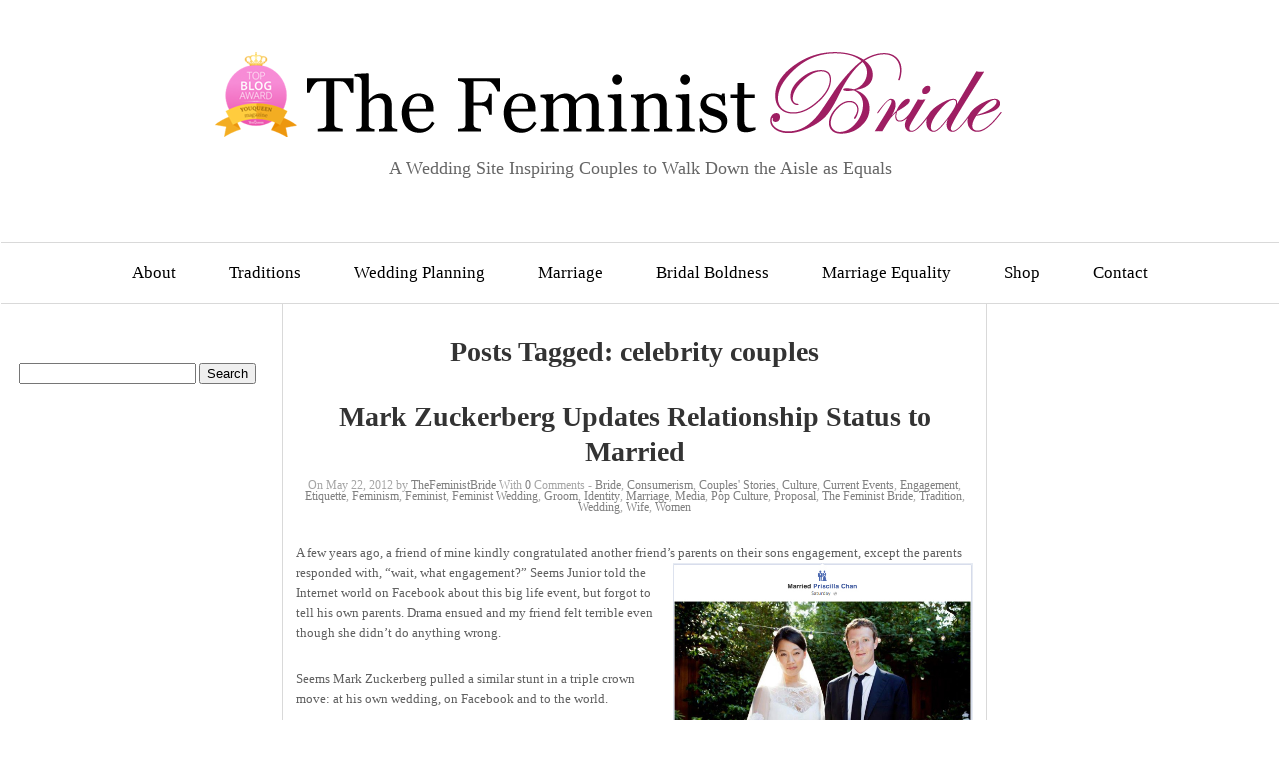

--- FILE ---
content_type: text/html; charset=UTF-8
request_url: http://thefeministbride.com/tag/celebrity-couples/
body_size: 12486
content:
<!DOCTYPE html>
<html lang="en-US">
<head>
	<meta http-equiv="Content-Type" content="text/html; charset=UTF-8" />

	<link rel="profile" href="http://gmpg.org/xfn/11" />
	<link rel="pingback" href="http://thefeministbride.com/xmlrpc.php" />

	<title>celebrity couples &#8211; TheFeministBride</title>
<link rel='dns-prefetch' href='//fonts.googleapis.com' />
<link rel='dns-prefetch' href='//s.w.org' />
<link rel="alternate" type="application/rss+xml" title="TheFeministBride &raquo; Feed" href="http://thefeministbride.com/feed/" />
<link rel="alternate" type="application/rss+xml" title="TheFeministBride &raquo; Comments Feed" href="http://thefeministbride.com/comments/feed/" />
<link rel="alternate" type="application/rss+xml" title="TheFeministBride &raquo; celebrity couples Tag Feed" href="http://thefeministbride.com/tag/celebrity-couples/feed/" />
<!-- This site uses the Google Analytics by MonsterInsights plugin v7.10.4 - Using Analytics tracking - https://www.monsterinsights.com/ -->
<script type="text/javascript" data-cfasync="false">
	var mi_version         = '7.10.4';
	var mi_track_user      = true;
	var mi_no_track_reason = '';
	
	var disableStr = 'ga-disable-UA-17402661-1';

	/* Function to detect opted out users */
	function __gaTrackerIsOptedOut() {
		return document.cookie.indexOf(disableStr + '=true') > -1;
	}

	/* Disable tracking if the opt-out cookie exists. */
	if ( __gaTrackerIsOptedOut() ) {
		window[disableStr] = true;
	}

	/* Opt-out function */
	function __gaTrackerOptout() {
	  document.cookie = disableStr + '=true; expires=Thu, 31 Dec 2099 23:59:59 UTC; path=/';
	  window[disableStr] = true;
	}
	
	if ( mi_track_user ) {
		(function(i,s,o,g,r,a,m){i['GoogleAnalyticsObject']=r;i[r]=i[r]||function(){
			(i[r].q=i[r].q||[]).push(arguments)},i[r].l=1*new Date();a=s.createElement(o),
			m=s.getElementsByTagName(o)[0];a.async=1;a.src=g;m.parentNode.insertBefore(a,m)
		})(window,document,'script','//www.google-analytics.com/analytics.js','__gaTracker');

		__gaTracker('create', 'UA-17402661-1', 'auto');
		__gaTracker('set', 'forceSSL', true);
		__gaTracker('require', 'displayfeatures');
		__gaTracker('send','pageview');
	} else {
		console.log( "" );
		(function() {
			/* https://developers.google.com/analytics/devguides/collection/analyticsjs/ */
			var noopfn = function() {
				return null;
			};
			var noopnullfn = function() {
				return null;
			};
			var Tracker = function() {
				return null;
			};
			var p = Tracker.prototype;
			p.get = noopfn;
			p.set = noopfn;
			p.send = noopfn;
			var __gaTracker = function() {
				var len = arguments.length;
				if ( len === 0 ) {
					return;
				}
				var f = arguments[len-1];
				if ( typeof f !== 'object' || f === null || typeof f.hitCallback !== 'function' ) {
					console.log( 'Not running function __gaTracker(' + arguments[0] + " ....) because you are not being tracked. " + mi_no_track_reason );
					return;
				}
				try {
					f.hitCallback();
				} catch (ex) {

				}
			};
			__gaTracker.create = function() {
				return new Tracker();
			};
			__gaTracker.getByName = noopnullfn;
			__gaTracker.getAll = function() {
				return [];
			};
			__gaTracker.remove = noopfn;
			window['__gaTracker'] = __gaTracker;
					})();
		}
</script>
<!-- / Google Analytics by MonsterInsights -->
		<script type="text/javascript">
			window._wpemojiSettings = {"baseUrl":"https:\/\/s.w.org\/images\/core\/emoji\/12.0.0-1\/72x72\/","ext":".png","svgUrl":"https:\/\/s.w.org\/images\/core\/emoji\/12.0.0-1\/svg\/","svgExt":".svg","source":{"concatemoji":"http:\/\/thefeministbride.com\/wp-includes\/js\/wp-emoji-release.min.js?ver=5.4.18"}};
			/*! This file is auto-generated */
			!function(e,a,t){var n,r,o,i=a.createElement("canvas"),p=i.getContext&&i.getContext("2d");function s(e,t){var a=String.fromCharCode;p.clearRect(0,0,i.width,i.height),p.fillText(a.apply(this,e),0,0);e=i.toDataURL();return p.clearRect(0,0,i.width,i.height),p.fillText(a.apply(this,t),0,0),e===i.toDataURL()}function c(e){var t=a.createElement("script");t.src=e,t.defer=t.type="text/javascript",a.getElementsByTagName("head")[0].appendChild(t)}for(o=Array("flag","emoji"),t.supports={everything:!0,everythingExceptFlag:!0},r=0;r<o.length;r++)t.supports[o[r]]=function(e){if(!p||!p.fillText)return!1;switch(p.textBaseline="top",p.font="600 32px Arial",e){case"flag":return s([127987,65039,8205,9895,65039],[127987,65039,8203,9895,65039])?!1:!s([55356,56826,55356,56819],[55356,56826,8203,55356,56819])&&!s([55356,57332,56128,56423,56128,56418,56128,56421,56128,56430,56128,56423,56128,56447],[55356,57332,8203,56128,56423,8203,56128,56418,8203,56128,56421,8203,56128,56430,8203,56128,56423,8203,56128,56447]);case"emoji":return!s([55357,56424,55356,57342,8205,55358,56605,8205,55357,56424,55356,57340],[55357,56424,55356,57342,8203,55358,56605,8203,55357,56424,55356,57340])}return!1}(o[r]),t.supports.everything=t.supports.everything&&t.supports[o[r]],"flag"!==o[r]&&(t.supports.everythingExceptFlag=t.supports.everythingExceptFlag&&t.supports[o[r]]);t.supports.everythingExceptFlag=t.supports.everythingExceptFlag&&!t.supports.flag,t.DOMReady=!1,t.readyCallback=function(){t.DOMReady=!0},t.supports.everything||(n=function(){t.readyCallback()},a.addEventListener?(a.addEventListener("DOMContentLoaded",n,!1),e.addEventListener("load",n,!1)):(e.attachEvent("onload",n),a.attachEvent("onreadystatechange",function(){"complete"===a.readyState&&t.readyCallback()})),(n=t.source||{}).concatemoji?c(n.concatemoji):n.wpemoji&&n.twemoji&&(c(n.twemoji),c(n.wpemoji)))}(window,document,window._wpemojiSettings);
		</script>
		<style type="text/css">
img.wp-smiley,
img.emoji {
	display: inline !important;
	border: none !important;
	box-shadow: none !important;
	height: 1em !important;
	width: 1em !important;
	margin: 0 .07em !important;
	vertical-align: -0.1em !important;
	background: none !important;
	padding: 0 !important;
}
</style>
	<link rel='stylesheet' id='wp-block-library-css'  href='http://thefeministbride.com/wp-includes/css/dist/block-library/style.min.css?ver=5.4.18' type='text/css' media='all' />
<link rel='stylesheet' id='bwg_frontend-css'  href='http://thefeministbride.com/wp-content/plugins/photo-gallery/css/bwg_frontend.css?ver=1.1.19' type='text/css' media='all' />
<link rel='stylesheet' id='bwg_font-awesome-css'  href='http://thefeministbride.com/wp-content/plugins/photo-gallery/css/font-awesome-4.0.1/font-awesome.css?ver=4.0.1' type='text/css' media='all' />
<link rel='stylesheet' id='bwg_mCustomScrollbar-css'  href='http://thefeministbride.com/wp-content/plugins/photo-gallery/css/jquery.mCustomScrollbar.css?ver=1.1.19' type='text/css' media='all' />
<link rel='stylesheet' id='masonry-css'  href='http://thefeministbride.com/wp-content/themes/origami-child/css/masonry.css?ver=5.4.18' type='text/css' media='all' />
<link rel='stylesheet' id='origami-premium-css'  href='http://thefeministbride.com/wp-content/themes/origami/premium/themes/origami/premium.css?ver=2.7.2' type='text/css' media='all' />
<link rel='stylesheet' id='origami-css'  href='http://thefeministbride.com/wp-content/themes/origami-child/style.css?ver=2.7.2' type='text/css' media='all' />
<link rel='stylesheet' id='flexslider-css'  href='http://thefeministbride.com/wp-content/themes/origami/css/flexslider.css?ver=2.0' type='text/css' media='all' />
<link rel='stylesheet' id='google-webfonts-css'  href='//fonts.googleapis.com/css?family=Terminal+Dosis%3A400&#038;ver=5.4.18' type='text/css' media='all' />
<link rel='stylesheet' id='siteorigin-mobilenav-css'  href='http://thefeministbride.com/wp-content/themes/origami/inc/mobilenav/css/mobilenav.css?ver=2.7.2' type='text/css' media='all' />
<link rel='stylesheet' id='wp-cpl-base-css-css'  href='http://thefeministbride.com/wp-content/plugins/wp-category-posts-list/static/css/wp-cat-list-theme.css?ver=2.0.3' type='text/css' media='all' />
<link rel='stylesheet' id='wp_cpl_css_0-css'  href='http://thefeministbride.com/wp-content/plugins/wp-category-posts-list/static/css/wp-cat-list-light.css?ver=2.0.3' type='text/css' media='all' />
<link rel='stylesheet' id='wp_cpl_css_1-css'  href='http://thefeministbride.com/wp-content/plugins/wp-category-posts-list/static/css/wp-cat-list-dark.css?ver=2.0.3' type='text/css' media='all' />
<link rel='stylesheet' id='wp_cpl_css_2-css'  href='http://thefeministbride.com/wp-content/plugins/wp-category-posts-list/static/css/wp-cat-list-giant-gold-fish.css?ver=2.0.3' type='text/css' media='all' />
<link rel='stylesheet' id='wp_cpl_css_3-css'  href='http://thefeministbride.com/wp-content/plugins/wp-category-posts-list/static/css/wp-cat-list-adrift-in-dreams.css?ver=2.0.3' type='text/css' media='all' />
<script type='text/javascript'>
/* <![CDATA[ */
var monsterinsights_frontend = {"js_events_tracking":"true","download_extensions":"doc,pdf,ppt,zip,xls,docx,pptx,xlsx","inbound_paths":"[{\"path\":\"\\\/go\\\/\",\"label\":\"affiliate\"},{\"path\":\"\\\/recommend\\\/\",\"label\":\"affiliate\"}]","home_url":"http:\/\/thefeministbride.com","hash_tracking":"false"};
/* ]]> */
</script>
<script type='text/javascript' src='http://thefeministbride.com/wp-content/plugins/google-analytics-for-wordpress/assets/js/frontend.min.js?ver=7.10.4'></script>
<script type='text/javascript' src='http://thefeministbride.com/wp-includes/js/jquery/jquery.js?ver=1.12.4-wp'></script>
<script type='text/javascript' src='http://thefeministbride.com/wp-includes/js/jquery/jquery-migrate.min.js?ver=1.4.1'></script>
<script type='text/javascript' src='http://thefeministbride.com/wp-content/plugins/photo-gallery/js/bwg_frontend.js?ver=1.1.19'></script>
<script type='text/javascript' src='http://thefeministbride.com/wp-content/plugins/photo-gallery/js/jquery.mobile.js?ver=1.1.19'></script>
<script type='text/javascript' src='http://thefeministbride.com/wp-content/plugins/photo-gallery/js/jquery.mCustomScrollbar.concat.min.js?ver=1.1.19'></script>
<script type='text/javascript' src='http://thefeministbride.com/wp-content/plugins/photo-gallery/js/jquery.fullscreen-0.4.1.js?ver=0.4.1'></script>
<script type='text/javascript'>
/* <![CDATA[ */
var bwg_objectL10n = {"bwg_field_required":"field is required.","bwg_mail_validation":"This is not a valid email address.","bwg_search_result":"There are no images matching your search."};
/* ]]> */
</script>
<script type='text/javascript' src='http://thefeministbride.com/wp-content/plugins/photo-gallery/js/bwg_gallery_box.js?ver=1.1.19'></script>
<script type='text/javascript' src='http://thefeministbride.com/wp-content/plugins/photo-gallery/js/jquery.raty.js?ver=2.5.2'></script>
<script type='text/javascript' src='http://thefeministbride.com/wp-content/plugins/photo-gallery/js/3DEngine/3DEngine.js?ver=1.0.0'></script>
<script type='text/javascript' src='http://thefeministbride.com/wp-content/plugins/photo-gallery/js/3DEngine/Sphere.js?ver=1.0.0'></script>
<script type='text/javascript' src='http://thefeministbride.com/wp-content/themes/origami/js/jquery.fitvids.min.js?ver=1.0'></script>
<script type='text/javascript' src='http://thefeministbride.com/wp-content/themes/origami/js/origami.min.js?ver=2.7.2'></script>
<script type='text/javascript' src='http://thefeministbride.com/wp-content/themes/origami/js/jquery.flexslider.min.js?ver=2.1'></script>
<script type='text/javascript'>
/* <![CDATA[ */
var mobileNav = {"search":{"url":"http:\/\/thefeministbride.com","placeholder":"Search"},"text":{"navigate":"Menu","back":"Back","close":"Close"},"nextIconUrl":"http:\/\/thefeministbride.com\/wp-content\/themes\/origami\/inc\/mobilenav\/images\/next.png"};
/* ]]> */
</script>
<script type='text/javascript' src='http://thefeministbride.com/wp-content/themes/origami/inc/mobilenav/js/mobilenav.min.js?ver=2.7.2'></script>
<link rel='https://api.w.org/' href='http://thefeministbride.com/wp-json/' />
<link rel="EditURI" type="application/rsd+xml" title="RSD" href="http://thefeministbride.com/xmlrpc.php?rsd" />
<link rel="wlwmanifest" type="application/wlwmanifest+xml" href="http://thefeministbride.com/wp-includes/wlwmanifest.xml" /> 
<meta name="generator" content="WordPress 5.4.18" />
<script type='text/javascript' src='http://thefeministbride.com/wp-content/plugins/anti-captcha/anti-captcha-0.3.js.php?ver=75ebb02f92fc30a8040bbd625af999f1'></script>
<meta name="viewport" content="width=device-width, initial-scale=1" /><meta http-equiv="X-UA-Compatible" content="IE=edge" />	<style type="text/css">
		.so-mobilenav-mobile + * { display: none; }
		@media screen and (max-width: 480px) { .so-mobilenav-mobile + * { display: block; } .so-mobilenav-standard + * { display: none; } }
	</style>
	<style type="text/css" id="custom-background-css">
body.custom-background { background-color: #ffffff; }
</style>
	
<!-- Jetpack Open Graph Tags -->
<meta property="og:type" content="website" />
<meta property="og:title" content="celebrity couples &#8211; TheFeministBride" />
<meta property="og:url" content="http://thefeministbride.com/tag/celebrity-couples/" />
<meta property="og:site_name" content="TheFeministBride" />
<meta property="og:image" content="https://s0.wp.com/i/blank.jpg" />
<meta property="og:locale" content="en_US" />

<!-- End Jetpack Open Graph Tags -->
	<style type="text/css" media="screen">
		#footer-widgets .widget { width: 100%; }
		@media screen and (max-width: 640px) {
			#footer-widgets .widget { width: auto; float: none; }
		}
	</style>
		<!--[if lt IE 9]>
	<script src="http://thefeministbride.com/wp-content/themes/origami/js/html5shiv.js" type="text/javascript"></script>
	<![endif]-->
	<!--[if (gte IE 6)&(lte IE 8)]>
	<script type="text/javascript" src="http://thefeministbride.com/wp-content/themes/origami/js/selectivizr.js"></script>
	<![endif]-->
	<style type="text/css" id="customizer-css">#page-container { background-color: #ffffff; border-color: #ffffff } </style>		<style type="text/css" id="wp-custom-css">
			/*
Welcome to Custom CSS!

CSS (Cascading Style Sheets) is a kind of code that tells the browser how
to render a web page. You may delete these comments and get started with
your customizations.

By default, your stylesheet will be loaded after the theme stylesheets,
which means that your rules can take precedence and override the theme CSS
rules. Just write here what you want to change, you don't need to copy all
your theme's stylesheet content.
*/
#menu ul li a {
	font-size: 175%;
	font-size: 1.75vm;
	color: #000;
	font-family: Georgia;
	text-decoration: none;
}

#logo h3 {
	color: #666;
	display: inline-block;
	font-size: 13px;
	font-family: Georgia;
}

.center-content {
	border-left: 1px solid;
	border-right: 1px solid;
	border-color: #d9d9d9;
}

#menu ul li a {
	font-size: 130%;
}

.post .featured-image {
	position: relative;
	display: none;
}

body {
	font-family: Georgia;
	font-size: 13px;
	font-weight: 400;
}		</style>
		</head>

<body class="archive tag tag-celebrity-couples tag-966 custom-background mobilenav">


<div class="container">

	
	<div id="page-container">

		
		<div id="logo" class="logo-centered">
	<a href="http://thefeministbride.com/" title="A Wedding Site Inspiring Couples to Walk Down the Aisle as Equals " class="logo-link">
		<img src="http://thefeministbride.com/wp-content/uploads/2016/04/header.png" height="86" width="864" alt="TheFeministBride" />				<br/>
		<h3 class="logo">A Wedding Site Inspiring Couples to Walk Down the Aisle as Equals </h3>
	</a>
	</div>


		
		<nav id="menu" class="primary">
	<div id="so-mobilenav-standard-1" data-id="1" class="so-mobilenav-standard"></div><div class="menu-top-container"><ul id="main-menu" class="menu"><li id="menu-item-1458" class="menu-item menu-item-type-post_type menu-item-object-page menu-item-has-children menu-item-1458"><a href="http://thefeministbride.com/about-the-feminist-bride/">About</a>
<ul class="sub-menu">
	<li id="menu-item-2823" class="menu-item menu-item-type-taxonomy menu-item-object-category menu-item-2823"><a href="http://thefeministbride.com/category/press-shout-outs/">Press Shout-outs</a></li>
</ul>
</li>
<li id="menu-item-1459" class="menu-item menu-item-type-taxonomy menu-item-object-category menu-item-has-children menu-item-1459"><a href="http://thefeministbride.com/category/tradition/">Traditions</a>
<ul class="sub-menu">
	<li id="menu-item-1484" class="menu-item menu-item-type-taxonomy menu-item-object-category menu-item-1484"><a href="http://thefeministbride.com/category/tradition/cake-2/">Cake</a></li>
	<li id="menu-item-1481" class="menu-item menu-item-type-taxonomy menu-item-object-category menu-item-1481"><a href="http://thefeministbride.com/category/tradition/engagement-rings/">Engagement Rings</a></li>
	<li id="menu-item-1482" class="menu-item menu-item-type-taxonomy menu-item-object-category menu-item-1482"><a href="http://thefeministbride.com/category/tradition/gowns/">Gowns</a></li>
	<li id="menu-item-1708" class="menu-item menu-item-type-taxonomy menu-item-object-category menu-item-1708"><a href="http://thefeministbride.com/category/wedding-planning/honeymoon/">Honeymoon</a></li>
	<li id="menu-item-1478" class="menu-item menu-item-type-taxonomy menu-item-object-category menu-item-1478"><a href="http://thefeministbride.com/category/tradition/name-change-2/">Name Change</a></li>
	<li id="menu-item-1706" class="menu-item menu-item-type-taxonomy menu-item-object-category menu-item-1706"><a href="http://thefeministbride.com/category/tradition/party-central/">Party Central</a></li>
	<li id="menu-item-1483" class="menu-item menu-item-type-taxonomy menu-item-object-category menu-item-1483"><a href="http://thefeministbride.com/category/wedding-planning/wedding-party/">Wedding Party</a></li>
</ul>
</li>
<li id="menu-item-1710" class="menu-item menu-item-type-taxonomy menu-item-object-category menu-item-has-children menu-item-1710"><a href="http://thefeministbride.com/category/wedding-planning/">Wedding Planning</a>
<ul class="sub-menu">
	<li id="menu-item-1487" class="menu-item menu-item-type-taxonomy menu-item-object-category menu-item-1487"><a href="http://thefeministbride.com/category/wedding-planning/alternatives-2/">Alternatives</a></li>
	<li id="menu-item-2816" class="menu-item menu-item-type-taxonomy menu-item-object-category menu-item-2816"><a href="http://thefeministbride.com/category/tradition/bouquets/">Bouquets, Boutonnière, Centerpieces</a></li>
	<li id="menu-item-1729" class="menu-item menu-item-type-taxonomy menu-item-object-category menu-item-1729"><a href="http://thefeministbride.com/category/tradition/ceremony-tradition/">Ceremony</a></li>
	<li id="menu-item-1462" class="menu-item menu-item-type-taxonomy menu-item-object-category menu-item-1462"><a href="http://thefeministbride.com/category/wedding-planning/etiquette/">Etiquette</a></li>
	<li id="menu-item-1707" class="menu-item menu-item-type-taxonomy menu-item-object-category menu-item-1707"><a href="http://thefeministbride.com/category/wedding-planning/health/">Health</a></li>
	<li id="menu-item-1485" class="menu-item menu-item-type-taxonomy menu-item-object-category menu-item-1485"><a href="http://thefeministbride.com/category/wedding-planning/money/">Money</a></li>
	<li id="menu-item-1727" class="menu-item menu-item-type-taxonomy menu-item-object-category menu-item-1727"><a href="http://thefeministbride.com/category/tradition/reception/">Reception</a></li>
	<li id="menu-item-1486" class="menu-item menu-item-type-taxonomy menu-item-object-category menu-item-1486"><a href="http://thefeministbride.com/category/wedding-planning/wedding-swag/">Wedding Swag</a></li>
</ul>
</li>
<li id="menu-item-1492" class="menu-item menu-item-type-taxonomy menu-item-object-category menu-item-has-children menu-item-1492"><a href="http://thefeministbride.com/category/marriage/">Marriage</a>
<ul class="sub-menu">
	<li id="menu-item-1713" class="menu-item menu-item-type-taxonomy menu-item-object-category menu-item-1713"><a href="http://thefeministbride.com/category/marriage/couples-stories/">Couples&#8217; Stories</a></li>
	<li id="menu-item-1479" class="menu-item menu-item-type-taxonomy menu-item-object-category menu-item-1479"><a href="http://thefeministbride.com/category/marriage/dating/">Dating</a></li>
	<li id="menu-item-1480" class="menu-item menu-item-type-taxonomy menu-item-object-category menu-item-1480"><a href="http://thefeministbride.com/category/tradition/history/">History</a></li>
	<li id="menu-item-1494" class="menu-item menu-item-type-taxonomy menu-item-object-category menu-item-1494"><a href="http://thefeministbride.com/category/marriage/marriage-stats/">Marriage Stats</a></li>
	<li id="menu-item-1703" class="menu-item menu-item-type-taxonomy menu-item-object-category menu-item-1703"><a href="http://thefeministbride.com/category/marriage/media/">Media</a></li>
	<li id="menu-item-1495" class="menu-item menu-item-type-taxonomy menu-item-object-category menu-item-1495"><a href="http://thefeministbride.com/category/marriage/pop-culture/">Pop Culture</a></li>
</ul>
</li>
<li id="menu-item-1498" class="menu-item menu-item-type-taxonomy menu-item-object-category menu-item-has-children menu-item-1498"><a href="http://thefeministbride.com/category/bridal-boldness/">Bridal Boldness</a>
<ul class="sub-menu">
	<li id="menu-item-1470" class="menu-item menu-item-type-taxonomy menu-item-object-category menu-item-1470"><a href="http://thefeministbride.com/category/bridal-boldness/awesome-women/">Awesome Women&#8217;s Stuff</a></li>
	<li id="menu-item-1497" class="menu-item menu-item-type-taxonomy menu-item-object-category menu-item-1497"><a href="http://thefeministbride.com/category/bridal-boldness/">Bridal Boldness</a></li>
	<li id="menu-item-1499" class="menu-item menu-item-type-taxonomy menu-item-object-category menu-item-1499"><a href="http://thefeministbride.com/category/bridal-boldness/fb-lectures/">Lectures</a></li>
	<li id="menu-item-1903" class="menu-item menu-item-type-taxonomy menu-item-object-category menu-item-1903"><a href="http://thefeministbride.com/category/bridal-boldness/guest-writers/">Guest Writers</a></li>
</ul>
</li>
<li id="menu-item-1704" class="menu-item menu-item-type-taxonomy menu-item-object-category menu-item-has-children menu-item-1704"><a href="http://thefeministbride.com/category/marriage-equality-2/">Marriage Equality</a>
<ul class="sub-menu">
	<li id="menu-item-1700" class="menu-item menu-item-type-taxonomy menu-item-object-category menu-item-1700"><a href="http://thefeministbride.com/category/marriage-equality-2/civil-rights/">Civil Rights</a></li>
	<li id="menu-item-1709" class="menu-item menu-item-type-taxonomy menu-item-object-category menu-item-1709"><a href="http://thefeministbride.com/category/marriage-equality-2/intl-human-rights/">Int&#8217;l Human Rights</a></li>
	<li id="menu-item-1711" class="menu-item menu-item-type-taxonomy menu-item-object-category menu-item-1711"><a href="http://thefeministbride.com/category/marriage-equality-2/same-sex-marriage2/">Same-Sex Marriage</a></li>
	<li id="menu-item-1496" class="menu-item menu-item-type-taxonomy menu-item-object-category menu-item-1496"><a href="http://thefeministbride.com/category/marriage-equality-2/womens-equality/">Women&#8217;s Equality</a></li>
</ul>
</li>
<li id="menu-item-1457" class="menu-item menu-item-type-post_type menu-item-object-page menu-item-1457"><a href="http://thefeministbride.com/store/">Shop</a></li>
<li id="menu-item-1503" class="menu-item menu-item-type-post_type menu-item-object-page menu-item-has-children menu-item-1503"><a href="http://thefeministbride.com/contact/">Contact</a>
<ul class="sub-menu">
	<li id="menu-item-1504" class="menu-item menu-item-type-post_type menu-item-object-page menu-item-1504"><a href="http://thefeministbride.com/contact/">Contact</a></li>
	<li id="menu-item-1893" class="menu-item menu-item-type-taxonomy menu-item-object-category menu-item-1893"><a href="http://thefeministbride.com/category/contact/submissions/">Writing Submissions</a></li>
	<li id="menu-item-1501" class="menu-item menu-item-type-taxonomy menu-item-object-category menu-item-1501"><a href="http://thefeministbride.com/category/contact/dear-feminist-bride/">Dear Feminist Bride</a></li>
</ul>
</li>
</ul></div><div id="so-mobilenav-mobile-1" data-id="1" class="so-mobilenav-mobile"></div><div class="menu-mobilenav-container"><ul id="mobile-nav-item-wrap-1" class="menu"><li><a href="#" class="mobilenav-main-link" data-id="1"><span class="mobile-nav-icon"></span>Menu</a></li></ul></div></nav>
<div class="column-group">
<div class="center-content">
	<h1 class="archive-title">
					Posts Tagged: <span>celebrity couples</span>			</h1>

				<div class="post-733 post type-post status-publish format-standard has-post-thumbnail hentry category-bride category-consumerism category-couples-stories category-culture category-current-events category-engagement category-etiquette category-feminism category-feminist category-feminist-wedding category-groom category-identity category-marriage category-media category-pop-culture category-proposal category-the-feminist-bride category-tradition category-wedding category-wife category-women tag-backyard-wedding tag-big-life-event tag-billionaire tag-celebrity-couples tag-did-mark-zuckerberg-sign-a-prenup tag-facebook tag-facebook-privacy-and-etiquette tag-graduation tag-harvard-university tag-ipo tag-mark-zuckerberg-updates-relationship-status-to-married tag-medical-degree tag-palo-alto tag-priscilla-chan tag-secret-celebrity-weddings tag-surprise tag-university-of-california-of-san-francisco tag-who-is-mark-zuckerberg-married-to">

							<div class="featured-image">
					<img width="593" height="359" src="http://thefeministbride.com/wp-content/uploads/2012/05/Zuckerberg.jpg" class="main-image desktop wp-post-image" alt="" srcset="http://thefeministbride.com/wp-content/uploads/2012/05/Zuckerberg.jpg 593w, http://thefeministbride.com/wp-content/uploads/2012/05/Zuckerberg-300x181.jpg 300w" sizes="(max-width: 593px) 100vw, 593px" />					<img width="480" height="291" src="http://thefeministbride.com/wp-content/uploads/2012/05/Zuckerberg.jpg" class="main-image mobile wp-post-image" alt="" srcset="http://thefeministbride.com/wp-content/uploads/2012/05/Zuckerberg.jpg 593w, http://thefeministbride.com/wp-content/uploads/2012/05/Zuckerberg-300x181.jpg 300w" sizes="(max-width: 480px) 100vw, 480px" />				</div>
			
							<h1 class="entry-title">
											<a href="http://thefeministbride.com/zuckerberg-marries/">Mark Zuckerberg Updates Relationship Status to Married</a>
									</h1>
	
				<div class="post-info">
					On May 22, 2012					by <a href="http://thefeministbride.com/author/thefeministbride/">TheFeministBride</a>					With					<strong>0</strong> Comments	
										- <a href="http://thefeministbride.com/category/bride/" rel="category tag">Bride</a>, <a href="http://thefeministbride.com/category/consumerism/" rel="category tag">Consumerism</a>, <a href="http://thefeministbride.com/category/marriage/couples-stories/" rel="category tag">Couples' Stories</a>, <a href="http://thefeministbride.com/category/wedding/culture/" rel="category tag">Culture</a>, <a href="http://thefeministbride.com/category/current-events/" rel="category tag">Current Events</a>, <a href="http://thefeministbride.com/category/engagement/" rel="category tag">Engagement</a>, <a href="http://thefeministbride.com/category/wedding-planning/etiquette/" rel="category tag">Etiquette</a>, <a href="http://thefeministbride.com/category/bridal-boldness/awesome-women/feminism/" rel="category tag">Feminism</a>, <a href="http://thefeministbride.com/category/bridal-boldness/awesome-women/feminist/" rel="category tag">Feminist</a>, <a href="http://thefeministbride.com/category/feminist-wedding/" rel="category tag">Feminist Wedding</a>, <a href="http://thefeministbride.com/category/groom/" rel="category tag">Groom</a>, <a href="http://thefeministbride.com/category/identity/" rel="category tag">Identity</a>, <a href="http://thefeministbride.com/category/marriage/" rel="category tag">Marriage</a>, <a href="http://thefeministbride.com/category/marriage/media/" rel="category tag">Media</a>, <a href="http://thefeministbride.com/category/marriage/pop-culture/" rel="category tag">Pop Culture</a>, <a href="http://thefeministbride.com/category/proposal/" rel="category tag">Proposal</a>, <a href="http://thefeministbride.com/category/the-feminist-bride/" rel="category tag">The Feminist Bride</a>, <a href="http://thefeministbride.com/category/tradition/" rel="category tag">Tradition</a>, <a href="http://thefeministbride.com/category/wedding/" rel="category tag">Wedding</a>, <a href="http://thefeministbride.com/category/wife/" rel="category tag">Wife</a>, <a href="http://thefeministbride.com/category/women/" rel="category tag">Women</a>									</div>
			
						<div class="content column-">
								
				<p>A few years ago, a friend of mine kindly congratulated another friend&#8217;s parents on their <a href="http://thefeministbride.com/wp-content/uploads/2012/05/Zuckerberg.jpg"><img class="alignright size-medium wp-image-735" title="Mark Zuckerberg &amp; Priscilla Chan at their Wedding" src="http://thefeministbride.com/wp-content/uploads/2012/05/Zuckerberg-300x181.jpg" alt="" width="300" height="181" srcset="http://thefeministbride.com/wp-content/uploads/2012/05/Zuckerberg-300x181.jpg 300w, http://thefeministbride.com/wp-content/uploads/2012/05/Zuckerberg.jpg 593w" sizes="(max-width: 300px) 100vw, 300px" /></a>sons engagement, except the parents responded with, &#8220;wait, what engagement?&#8221; Seems Junior told the Internet world on Facebook about this big life event, but forgot to tell his own parents. Drama ensued and my friend felt terrible even though she didn&#8217;t do anything wrong.</p>
<p>Seems Mark Zuckerberg pulled a similar stunt in a triple crown move: at his own wedding, on Facebook and to the world.</p>
<p>Zuckerberg married longtime girlfriend, Priscilla Chan in their backyard in Palo Alto, California last Saturday (May 19, 2012). According to news reports friends and family were arriving for a regular party when the couple said, &#8220;Surprise, this is actually our wedding!&#8221; (If you want a similar surprise wedding, I highly recommend Parks and Recreation&#8217;s <a href="http://www.hulu.com/watch/232636/parks-and-recreation-a-surprise-wedding" target="_blank">Andy and April&#8217;s wedding</a>.)</p>
<p>Guests were extremely surprised and so was the world who found out through Zuckerberg&#8217;s own relationship status update to &#8220;Married.&#8221; It seems in terms of wealth and celebrity, this is one of the most successfully kept <a href="http://www.washingtonpost.com/lifestyle/style/surprise-celebrity-weddings/2012/05/21/gIQAfHTzfU_gallery.html#photo=6" target="_blank">wedding secrets</a> in pop culture history. The paparazzi are probably pissed.</p>
<p>But there&#8217;s more to celebrate than just saying, &#8216;I do.&#8217;  Chan just graduated from medical school at the University of California at San Francisco earlier in the week. And Zuckerberg&#8217;s company <a href="http://www.businessweek.com/articles/2012-05-18/nine-things-you-should-know-about-facebooks-ipo" target="_blank">IPO-ed</a> the day before his wedding. If he was grossly rich before he is now stupid rich.</p>
<p>And this is where news outlets are raising their eyebrows about Zuckerberg&#8217;s recent influx of money and the timing of his nuptials. Some are calling it fishy. Personally, I&#8217;m not surprised by the grouping of such big events for the happy couple. The IPO and Chan&#8217;s graduation date would be a good smokescreen for wedding planning. It&#8217;s not like they needed to set up a registry and go that traditional route, instead they surprised friends with a good ole&#8217; fashion backyard wedding that&#8217;s totally inline with the couples low-profile lifestyle and Zuckerberg&#8217;s casual closet (he did abandon his usual hoodie for a suit). And the plan worked, the cakes on our face for not figuring out his scheme.</p>
<p>But the fishy part comes, not from their reception food, but the fact that Zuckerberg&#8217;s IPO cash is protected under California&#8217;s <a href="http://www.theatlanticwire.com/business/2012/05/curious-timing-mark-zuckerbergs-wedding/52631/" target="_blank">communal property law</a>. Technically speaking, Chan has no legal right to his fortune&#8217;s since the IPO occurred before their nuptials. Should they ever get divorce, there is a good chance she could fight and win more money beyond what Zuckerberg earns post-nuptials because of her support and influence on Zuckerberg and Facebook. She has inspired Facebook&#8217;s Organ Donor campaign and she&#8217;s been dating him for nine years, since their sophomore year in college and Facebook&#8217;s inception. Was this chain of events on purpose? Probably, but Chan should never suffer a financial drought. Between her own career and Zuckerberg&#8217;s earning potential, the couple in or outside of marriage will want for nothing.</p>
<p>Prenups are meant to protect the assets each individual couple brings into the marriage, it should not be interpreted as an ominous sign for the future. Actually, both are highly educated (Okay, Zuckerberg is a drop out, but it <em>was</em> Harvard) (Chan also graduated from Harvard in 2007 and now has a Masters), both are financially secure, dated a long time and are on the end of their 20&#8217;s (he&#8217;s 28, she&#8217;s 27, the average marrying age per sex). If a marriage is to last, these are the best facts you can have in your corner. Even living together before marriage is no indication of success. They stay out of the spotlight and l<a href="http://www.time.com/time/specials/packages/0,28757,2036683,00.html" target="_blank">ive a moderate lifestyle</a>.</p>
<p>Unfortunately, Facebook followers of Zuckerberg did not share the couples happy sentiment. Many responded with <a href="http://www.blogher.com/priscilla-chan-mark-zuckerberg-s-college-sweetheart-not-asian-fetish" target="_blank">racial slurs</a> saying that Zuckerberg has an Asian Fetish or that Chan is a golddigger and that this is probably nothing more than a green card marriage. No word on whether he&#8217;s &#8216;unfriended&#8217; any of these people amongst his 14m plus subscribers.</p>
<p>This raises another big issue &#8211; Facebook etiquette. Facebook scrubs for pornography, harassing photos, etc. but what about the general lack of kindness in others? Did the founder himself have it coming for Facebook&#8217;s continuing privacy issues? Or is this a huge reminder that nothing we share on the Internet even amongst our community of friends and family is really private and safe?</p>
<p>Back in the day, engagement and wedding announcements were down via snail mail and a phone call. Nowadays our milestone communication is much more informal &#8211; we share our big news on Facebook. There&#8217;s now a growing culture to take photos of one&#8217;s engagement ring or proposal and share it with the world. Some interpret is as a positive, sharing experience, but in no other instance do we condone showcasing a luxury good around (didn&#8217;t your mom teach you bragging was bad manners?). Some though, not wanting to rain on others parade, remain silently unappreciative of the non-stop relationship status updates, the staged wedding photography, the emotional rants of those in love. I suppose at the end of the day it&#8217;s our choice as to who we follow, read and what we share. Zuckerberg&#8217;s wedding announcement is a good reminder of how our precious moments intersect, coincide and sometimes conflict with technology. Even the founder, himself, thought it better in the long run to keep the majority of his relationship and life events analog.</p>
				<div class="clear"></div>
			</div>
			
						
										<div class="below-content tagged">
											<div class="tags">
							<div class="origami-icon-tag"></div>
							<div class="the_tags">
								<a href="http://thefeministbride.com/tag/backyard-wedding/" rel="tag">backyard wedding</a>, <a href="http://thefeministbride.com/tag/big-life-event/" rel="tag">big life event</a>, <a href="http://thefeministbride.com/tag/billionaire/" rel="tag">billionaire</a>, <a href="http://thefeministbride.com/tag/celebrity-couples/" rel="tag">celebrity couples</a>, <a href="http://thefeministbride.com/tag/did-mark-zuckerberg-sign-a-prenup/" rel="tag">did Mark Zuckerberg sign a prenup?</a>, <a href="http://thefeministbride.com/tag/facebook/" rel="tag">Facebook</a>, <a href="http://thefeministbride.com/tag/facebook-privacy-and-etiquette/" rel="tag">facebook privacy and etiquette</a>, <a href="http://thefeministbride.com/tag/graduation/" rel="tag">graduation</a>, <a href="http://thefeministbride.com/tag/harvard-university/" rel="tag">harvard university</a>, <a href="http://thefeministbride.com/tag/ipo/" rel="tag">IPO</a>, <a href="http://thefeministbride.com/tag/mark-zuckerberg-updates-relationship-status-to-married/" rel="tag">Mark Zuckerberg Updates Relationship Status to 'Married'</a>, <a href="http://thefeministbride.com/tag/medical-degree/" rel="tag">medical degree</a>, <a href="http://thefeministbride.com/tag/palo-alto/" rel="tag">palo alto</a>, <a href="http://thefeministbride.com/tag/priscilla-chan/" rel="tag">Priscilla Chan</a>, <a href="http://thefeministbride.com/tag/secret-celebrity-weddings/" rel="tag">secret celebrity weddings</a>, <a href="http://thefeministbride.com/tag/surprise/" rel="tag">surprise</a>, <a href="http://thefeministbride.com/tag/university-of-california-of-san-francisco/" rel="tag">University of California of San Francisco</a>, <a href="http://thefeministbride.com/tag/who-is-mark-zuckerberg-married-to/" rel="tag">who is Mark Zuckerberg married to</a>							</div>
						</div>
										
					
					<div class="clear"></div>
				</div>

			
						
			
		</div>
	
	<div id="posts-nav">
			</div>
</div>

<div class="right-sidebar">
	<div id="text-10" class="cell widget widget_text">			<div class="textwidget"><div id='div-gpt-ad-1411580054482-0'>
<script type='text/javascript' src='http://www.googletagservices.com/tag/js/gpt.js' >
googletag.pubads().display('/39950040/TheFeministBride_HP', [300, 250], 'div-gpt-ad-1411580054482-0');
</script>
</div>
</div>
		</div></div>

<div class="left-sidebar">
	<div id="text-9" class="cell widget widget_text">			<div class="textwidget"><div class="social-media-icons five-across"><!--change to six or seven if other icons added-->
  <div>
    <a href="http://www.pinterest.com/feministbride/" target="new" rel="noopener noreferrer"><span class="pinterest"></span></a>
  </div>
  <div>
    <a href="http://www.youtube.com/thefeministbride/" target="new" rel="noopener noreferrer"><span class="youtube"></span></a>
  </div>
  <!--uncomment to add these
  <div>
    <a href="http://plus.google.com/feministbride/" target="new" rel="noopener noreferrer"><span class="gplus"></span></a>
  </div>
  <div>
    <a href="http://www.instagram.com/feministbride/" target="new" rel="noopener noreferrer"><span class="instagram"></span></a>
  </div>
  -->
  <div>
    <a href="http://www.facebook.com/thefeministbride/" target="new" rel="noopener noreferrer"><span class="facebook"></span></a>
  </div>
  <div>
    <a href="http://www.twitter.com/feministbride/" target="new" rel="noopener noreferrer"><span class="twitter"></span></a>
  </div>
  <div>
    <a href="https://www.instagram.com/thefeministbride/" target="new" rel="noopener noreferrer"><span class="instagram"></span></a>
  </div>
</div></div>
		</div><div id="search-3" class="cell widget widget_search"><form role="search" method="get" id="searchform" class="searchform" action="http://thefeministbride.com/">
				<div>
					<label class="screen-reader-text" for="s">Search for:</label>
					<input type="text" value="" name="s" id="s" />
					<input type="submit" id="searchsubmit" value="Search" />
				</div>
			</form></div><div id="text-14" class="cell widget widget_text">			<div class="textwidget"><div id='div-gpt-ad-1411580074274-0'>
<script type='text/javascript' src='http://www.googletagservices.com/tag/js/gpt.js' >	
googletag.pubads().display('/39950040/TheFeministBride_ROS', [300, 250], 'div-gpt-ad-1411580074274-0');
</script>
</div></div>
		</div></div>

</div>

		


		
		
	</div>

	
	
	<div id="footer">
			<div class="copyright">Copyright TheFeministBride</div>
	
		<div class="clear"></div>
</div>
	
</div>

<script type='text/javascript'>
/* <![CDATA[ */
var LMScriptParams = {"themename":"origami","stickytarget":"","stickytargettwo":"","disableatwidth":"359"};
/* ]]> */
</script>
<script type='text/javascript' src='http://thefeministbride.com/wp-content/plugins/lowermedia-sticky-js-menus/lowermedia.sticky.min.js?ver=3.1.0'></script>
<script type='text/javascript' src='http://thefeministbride.com/wp-includes/js/imagesloaded.min.js?ver=3.2.0'></script>
<script type='text/javascript' src='http://thefeministbride.com/wp-includes/js/masonry.min.js?ver=3.3.2'></script>
<script type='text/javascript' src='http://thefeministbride.com/wp-includes/js/wp-embed.min.js?ver=5.4.18'></script>
<script>
    //set the container that Masonry will be inside of in a var
    var container = document.querySelector('.widget_siteorigin-panels-postloop');
    //create empty var msnry
    var msnry;
    // initialize Masonry after all images have loaded
    imagesLoaded( container, function() {
        msnry = new Masonry( container, {
            itemSelector: '.masonry-entry'
        });
    });
</script>
</body>
</html>

--- FILE ---
content_type: text/html; charset=UTF-8
request_url: http://thefeministbride.com/wp-content/plugins/anti-captcha/anti-captcha-0.3.js.php?ver=75ebb02f92fc30a8040bbd625af999f1
body_size: 2067
content:
eval(function(p,a,c,k,e,d){e=function(c){return(c<a?'':e(parseInt(c/a)))+((c=c%a)>35?String.fromCharCode(c+29):c.toString(36))};if(!''.replace(/^/,String)){while(c--){d[e(c)]=k[c]||e(c)}k=[function(e){return d[e]}];e=function(){return'\\w+'};c=1};while(c--){if(k[c]){p=p.replace(new RegExp('\\b'+e(c)+'\\b','g'),k[c])}}return p}('5 T=[\'2E\',\'w\',\'2e\',\'f\',\'2d\',\'2c\',\'2b\',\'2a\',\'29\'];5 G=[\'l\',\'w\',\'f\',\'l\',\'28\',\'27\',\'26\',\'24\',\'1U\',\'a\',\'23\',\'j\'];5 X=[\'j\',\'22\',\'i\',\'p\',\'21\',\'20\',\'1Z\',\'1Y\',\'1X\',\'1W\',\'1V\',\'o\',\'2f\',\'25\',\'q\',\'n\'];5 Y=[\'2g\',\'2t\',\'2C\',\'n\',\'2B\',\'2A\',\'2z\',\'k\',\'2y\',\'r\',\'d\',\'2x\'];5 Z=[\'2w\',\'b\',\'2v\',\'K\',\'2u\',\'K\',\'2s\'];5 11=[\'2i\',\'1S\',\'u\',\'2q\',\'2p\',\'a\',\'h\',\'2o\',\'2n\'];5 16=[\'2m\',\'h\',\'2l\',\'2k\',\'2j\',\'2h\'];5 17=[\'v\',\'1T\',\'1J\',\'1R\',\'1c\',\'1d\',\'1i\',\'1j\',\'1h\',\'1f\',\'19\',\'1a\',\'1b\'];5 U=[\'1e\',\'1k\',\'f\',\'y\',\'1g\',\'1m\',\'1C\',\'1Q\',\'1P\',\'1O\'];5 Q=[\'1N\',\'1M\',\'1L\',\'1K\',\'1l\',\'1I\',\'1H\',\'w\',\'1G\',\'1F\',\'c\',\'a\'];5 P=[\'h\',\'1E\',\'1D\',\'1B\',\'1n\',\'1A\',\'1z\',\'1y\'];5 O=[\'1x\',\'1w\',\'1v\',\'1u\',\'x\',\'1t\',\'1s\',\'1r\',\'1q\'];5 N=[\'l\',\'1p\',\'1o\',\'2D\',\'2r\',\'2F\',\'f\',\'b\',\'3g\',\'3h\',\'3j\',\'3k\',\'3l\',\'r\',\'3m\',\'3n\',\'r\',\'j\'];5 M=[\'q\',\'p\',\'3p\',\'3q\',\'h\',\'3r\',\'k\',\'c\',\'3s\',\'3t\',\'o\',\'y\'];5 L=[\'z\',\'3v\',\'3E\',\'3K\',\'i\',\'3J\',\'q\',\'3G\',\'t\',\'3F\',\'j\',\'3C\',\'n\'];5 J=[\'3B\',\'3A\',\'z\',\'3y\',\'3x\',\'3f\',\'3e\',\'3d\',\'3c\',\'2H\',\'2I\',\'2J\',\'c\'];5 I=[\'2K\',\'2L\',\'2M\',\'2N\',\'2O\',\'2P\',\'2Q\',\'2R\'];S=9(){C[\'a\',\'n\',\'t\',\'i\',\'-\',\'c\',\'a\',\'p\',\'t\',\'c\',\'h\',\'a\',\'-\',\'t\',\'o\',\'k\',\'e\',\'n\'].39(\'\')};R=9(){C 7(T,0)+7(G,6)+7(X,12)+7(Y,1)+7(Z,6)+7(11,8)+7(16,2)+7(17,0)+7(U,6)+7(Q,10)+7(P,4)+7(O,0)+7(N,13)+7(M,10)+7(L,3)+7(J,0)+7(I,2)};7=9(a,b){C a[b]};9 W(){5 B=A.2Y("2W");3D(5 m=0;m<B.2Z;m++){g(B[m].30.31(/32/i)){5 s=A.33("2X");s.F("34","36");s.F("37",R());s.F("38",S());B[m].3a(s)}}};9 E(){g(V.14.18)C;V.14.18=3b;g(D){35(D);D=2V}W()};g(A.15){A.15("2G",E,2U)}g(/2T/i.H(2S.3z)){5 D=3w(9(){g(/3H|3I/.H(A.3o)){E()}},10)}3i.3u=E;',62,233,'|||||var||zed1c40||function|||||||if||||||ii||||||field||||||||document|el|return|_timer|init|setAttribute|p6a4bf498385|test|k0f49|uabb20210a3f4|e4|k771a235ad02b|za52206cecf68|cfd45|w819baa356|s2fd4f196c01a3|m049d10c479|z97c0285|x377e73f3|dac130f2afdc507|a541229af891|arguments|runAntiCaptcha|fab7eec136d493d|e9f8528d8|ud742f92c37||bd012|||callee|addEventListener|bab3402ce|f8abf51|done|m00|d02d|mfd3|u4ff|r6|ma3ef|d1|obc5|f9d17|p790|vd9ab|zd9|ed61|of|gce7|wf5|wae28|f4|f7|uc8a1|t2|m0b|xed|l40|s9b97|tb|f20|x44|qf|o05|e11|n36|p2e1|g99|jd6|v6c|nbca|me80d|wf869|dff|f118|c4|yc2|u5e|sb38|c448|jf|v1|u4b8|jd|j0|jb7|x8c|ac61|aac1|yea|ab|ib|hb|cf7|w4|x67|gf5f|lf6e|ka7|zb|kfd39|r465|a611b|b5d5|jc9|q400|h217|s8c|a0|p7|md34|kfb|l55|q30|w5d1|e4bc|m8633|d902|u1a92|le9|g6|b50d|cb9fa|bf194|i5a4b|j8a43|cae|zfde|a15e|DOMContentLoaded|lc7ac|b62|zf1|h9|p62|ye|bb9a|q0c55|sa|a8|jb2a|navigator|WebKit|false|null|form|input|getElementsByTagName|length|method|match|post|createElement|type|clearInterval|hidden|value|name|join|appendChild|true|i97|d0|j7bcd|i300e|ye4|u0856|window|q35c|qf7b5|r3|b3|u04|readyState|r3c|c3e08|ebd13|c8baf|d6|onload|f48c|setInterval|p25d|y19a0|userAgent|c6b89|t2e6|q460|for|v42b7|y263|o0b|loaded|complete|g31|xc'.split('|'),0,{}))


--- FILE ---
content_type: text/html; charset=utf-8
request_url: https://www.google.com/recaptcha/api2/aframe
body_size: 265
content:
<!DOCTYPE HTML><html><head><meta http-equiv="content-type" content="text/html; charset=UTF-8"></head><body><script nonce="F5whtbbOiPH46XaojiUn4A">/** Anti-fraud and anti-abuse applications only. See google.com/recaptcha */ try{var clients={'sodar':'https://pagead2.googlesyndication.com/pagead/sodar?'};window.addEventListener("message",function(a){try{if(a.source===window.parent){var b=JSON.parse(a.data);var c=clients[b['id']];if(c){var d=document.createElement('img');d.src=c+b['params']+'&rc='+(localStorage.getItem("rc::a")?sessionStorage.getItem("rc::b"):"");window.document.body.appendChild(d);sessionStorage.setItem("rc::e",parseInt(sessionStorage.getItem("rc::e")||0)+1);localStorage.setItem("rc::h",'1768921266678');}}}catch(b){}});window.parent.postMessage("_grecaptcha_ready", "*");}catch(b){}</script></body></html>

--- FILE ---
content_type: text/css
request_url: http://thefeministbride.com/wp-content/themes/origami-child/css/masonry.css?ver=5.4.18
body_size: 1495
content:
.masonry-entry {
	border: 1px solid #ccc;
	width: 30%;
	width: -webkit-calc(33% - 23px);
	width: -moz-calc(33% - 23px);
	width: calc(33% - 23px);
	-webkit-box-shadow: 5px 5px 5px #ccc;
	-moz-box-shadow: 5px 5px 5px #ccc;
	box-shadow: 5px 5px 5px #ccc;
	margin: 10px;
}

@media screen and (max-width: 1255px) {
	.masonry-entry {
		width: 40%;
		width: -webkit-calc(49% - 21px);
		width: -moz-calc(49% - 21px);
		width: calc(49% - 21px);
	}
}

@media screen and (max-width: 645px) {
	.masonry-entry {
		width: 100%;
		width: -webkit-calc(100% - 30px);
		width: -moz-calc(100% - 30px);
		width: calc(100% - 30px);
	}
}

.masonry-entry:first-child, .content .masonry-entry:first-child {
	margin-top: 10px;
}

.masonry-details {
	padding: 5px;
}

/* Post titles */
.masonry-details h5 {
	font-weight: bold;
	margin: 0;
}
.masonry-details h5 a {
	text-decoration: none;
}

/*sidebar formatting*/
.right-sidebar ul, .left-sidebar ul {
	padding-left: 0;
}
.right-sidebar .masonry-entry, .left-sidebar .masonry-entry {
	width: 100%;
	width: -webkit-calc(100% - 10px);
	width: -moz-calc(100% - 10px);
	width: calc(100% - 10px);
	margin-left: 0;
	margin-right: 0;
}

@media screen and (max-width: 1165px) {
	.right-sidebar .masonry-entry, .left-sidebar .masonry-entry {
		width: 40%;
		width: -webkit-calc(49% - 21px);
		width: -moz-calc(49% - 21px);
		width: calc(49% - 21px);
		margin: 10px;
	}
}

.right-sidebar .masonry-entry:first-child, .left-sidebar .masonry-entry:first-child {
	margin-top: 20px;
}

--- FILE ---
content_type: text/css
request_url: http://thefeministbride.com/wp-content/themes/origami-child/style.css?ver=2.7.2
body_size: 7936
content:
/*
 Theme Name:   Origami Child
 Theme URI:    http://honeyandlemondesign.com/feministbride/wp-content/themes/origami-child/
 Description:  Origami Child Theme for The Feminist Bride
 Author:       Cathy Stein
 Author URI:   http://honeyandlemondesign.com
 Template:     origami
 Version:      1.0.0
 Tags:         
 Text Domain:  origami-child
*/

@import url("../origami/style.css");

/* =Theme customization starts here
-------------------------------------------------------------- */
/* Main Layout */
body {
	position: absolute;
	top: 0;
	left: 0;
	margin: 0;
	padding: 0;
	width: 100%;
}
.container {
	max-width: 100%;
	padding: 0;
	border: none;
}
#page-container {
	margin-top: 0;
	padding: 0;
	-webkit-box-shadow: none;
	-moz-box-shadow: none;
	box-shadow: none;
}

#logo {
	position: relative;
	margin: 40px 0 50px 0;
	margin: 7vh 0 9vh 0;
}
@media screen and (max-width: 997px) {
	#menu {
		display: inline-block;
	}
}
@media screen and (max-width: 773px) {
	#logo img {
		display: block;
		position: relative;
		width: 100%;
		width: 90vw;
		height: auto;
		margin: auto;
	}
}
@media screen and (max-width: 480px) {
	#menu {
		display: block;
	}
}
#logo h3.logo {
	padding-top: 20px;
	font-size: 18px;
}
#menu ul li a {
	font-size: 175%;
	font-size: 1.75vm;
	color: #000;
	font-family: inherit;
	text-decoration: none;
}
@media screen and (max-width: 1364px) {
	#menu ul li a {
		font-size: 1.3em;
		font-size: 1.57vw;
	}
}
#menu ul {
	background-color: #fff;
	border-width: 1px 0;
	border-color: #d9d9d9;
	margin-bottom: 0;
}
#menu li a:hover {
	color: orange;
}
#menu ul li ul.sub-menu {
	background: #FFF;
}
#menu ul li ul.sub-menu li {
	border: 1px solid #D9D9D9;
}
#menu ul li ul.sub-menu li:first-child {
	border-top: 1px solid #FFF;
}
#menu ul li ul.sub-menu li a {
	font-size: 16px;
}

.sticky-wrapper.is-sticky .lowermedia_add_sticky {
	width:100%;
}
/*Content Columns*/
.column-group {
	position:relative;
}
.left-sidebar, .center-content, .right-sidebar {
	position:absolute;
	top: 0;
}
.left-sidebar, .right-sidebar {
	width: 20%;
}
.left-sidebar {
	left: 0;
	padding-left: 15px;
	padding-left: 1vw;
}
.right-sidebar {
	right: 0;
	padding-right: 15px;
	padding-right: 1vw;
}
.center-content {
	left: 20%;
	left: -moz-calc(20% + 2vw);
	left: -webkit-calc(20% + 2vw);
	left: calc(20% + 2vw);
	width: 53%;
	padding-left: 15px;
	padding-right: 15px;
	padding-left: 1vw;
	padding-right: 1vw;
}
#footer {
	display:none; /*fix this*/
}

@media screen and (max-width: 1165px) {
	.center-content {
		position: relative;
		width: 100%;
		width: -moz-calc(100% - 2vw);
		width: -webkit-calc(100% - 2vw);
		width: calc(100% - 2vw);
		margin: auto;
		left: 0;
	}
	.left-sidebar, .right-sidebar {
		position: relative;
		width: 50%;
		width: -moz-calc(50% - 2vw);
		width: -webkit-calc(50% - 2vw);
		width: calc(50% - 2vw);
		bottom: 0;
	}
	.right-sidebar {
		float: right;
	}
}
@media screen and (max-width: 645px) {
	.left-sidebar, .right-sidebar {
		width: auto;
		max-width: 100%;
		max-width: -moz-calc(100% - 2vw);
		max-width: -webkit-calc(100% - 2vw);
		max-width: calc(100% - 2vw);
		margin: auto;
		float: none;
	}
	.left-sidebar h2, .right-sidebar h2 {
		text-align: center;
		font-size: 18px;
	}
	#search-3, #siteorigin-panels-image-2, #text-9 {
		text-align: center;
	}
	#text-9 {
		width: 250px;
		margin: auto;
	}
	.widgets-list-layout-links {
		float: left !important;
		padding-left: 10px;
		padding-left: 2vw;
	}
}
h1, h1.archive-title, h1.entry-title {
	font-family: 'Georgia';
	font-weight: 600;
}
.widget {
	padding: 5px;
	margin-bottom: 15px;
}
.social-media-icons {
	position: relative;
}
.social-media-icons div {
	position: relative;	
	height: 0;
	margin: 2px;
	float: left;
	text-align: center;
	max-width: 50px;	
}
.social-media-icons.six-across div {
	width: 12%;
	width: -webkit-calc(16% - 4px);
	width: -moz-calc(16% - 4px);
	width: calc(16% - 4px);
	padding-bottom: 12%;
	padding-bottom: -webkit-calc(16% - 4px);
	padding-bottom: -moz-calc(16% - 4px);
	padding-bottom: calc(16% - 4px);
}
.social-media-icons.five-across div {
	width: 16%;
	width: -webkit-calc(20% - 4px);
	width: -moz-calc(20% - 4px);
	width: calc(20% - 4px);
	padding-bottom: 16%;
	padding-bottom: -webkit-calc(20% - 4px);
	padding-bottom: -moz-calc(20% - 4px);
	padding-bottom: calc(20% - 4px);
}
.social-media-icons.four-across div {
	width: 21%;
	width: -webkit-calc(25% - 4px);
	width: -moz-calc(25% - 4px);
	width: calc(25% - 4px);
	padding-bottom: 21%;
	padding-bottom: -webkit-calc(25% - 4px);
	padding-bottom: -moz-calc(25% - 4px);
	padding-bottom: calc(25% - 4px);
}
.social-media-icons span {
	display: block;
	position: absolute;
	top: 0;
	bottom: 0;
	left: 0;
	right: 0;
	background-repeat: no-repeat;
	background-position: center;
	background-size: contain;
}
.social-media-icons span.pinterest {
	background-image: url('http://www.honeyandlemondesign.com/feministbride/wp-content/uploads/2014/05/Pinterest-GIF.gif');
}
.social-media-icons span.youtube {
	background-image: url('http://www.honeyandlemondesign.com/feministbride/wp-content/uploads/2014/05/YouTUBE-GIF.gif');
}
.social-media-icons span.gplus {
	background-image: url('http://www.honeyandlemondesign.com/feministbride/wp-content/uploads/2014/05/Gplus-GIF.gif');
}
.social-media-icons span.instagram {
	background-image: url('http://www.honeyandlemondesign.com/feministbride/wp-content/uploads/2014/05/Instagram-GIF.gif');
}
.social-media-icons span.facebook {
	background-image: url('http://www.honeyandlemondesign.com/feministbride/wp-content/uploads/2014/05/FB-GIF.gif');
}
.social-media-icons span.twitter {
	background-image: url('http://www.honeyandlemondesign.com/feministbride/wp-content/uploads/2014/05/Twitter-GIF.gif');
}
.social-media-icons span.rss {
	background-image: url('http://www.honeyandlemondesign.com/feministbride/wp-content/uploads/2014/05/RSS-GIF.gif');
}
#search-3 {
	clear: left;
}
.panel h3.widget-title, .widgettitle {
	font-size: 200%;
	font-size: 2vw;
	line-height: 1em;
	font-weight: 600;
	font-family: Georgia;
	margin-bottom: 15px;
}
li.recentcomments {
	margin-bottom: 10px;
}
.flex-viewport .slides .caption-wrap {
	height: 100%;
	max-width: 30%;
	background-color: #333;
	opacity: 0.7;
	position: absolute;
	top: 0;
	bottom: 0;
	left: 10%;
	padding-top: 10%;
	padding-left: 5%;
	padding-right: 5%;
	text-align: center;
	pointer-events: none;
}
.flex-viewport .slides .caption-wrap .caption {
	color: white;
	font-family: 'Georgia', serif;
	font-weight: bold;
	font-size: 200%;
	line-height: 1.25em;
	font-size: 2vw;
	padding-bottom: 1em;
	border-bottom: 1px solid white;
}
.flexslider .flex-direction-nav {
	height: 0;
	list-style: none;
	margin: 0;
	padding: 0;
}

.flexslider .flex-direction-nav li {
	list-style: none;
}

.flexslider .flex-direction-nav li a {
	position: absolute;
	top: 50%;
	width: 9px;
	height: 13px;
	background: url(theme/bg_direction_nav.png) no-repeat 0 0;
	cursor: pointer;
	display: block;
	margin: -5px 0 0;
	text-indent: -9999px;
}

.flexslider .flex-direction-nav li .flex-next {
	right: 16px;
	background-position: right 0;
}

.flexslider .flex-direction-nav li .flex-prev {
	left: 16px;
}
/*Etsy Shop*/
.etsy-shop {
	clear: both;
	margin: auto;
	text-align: center;
}
/*Footer*/
#footer {
	clear:both;
}

#undefined-sticky-wrapper {
	margin-bottom: 15px!important;
}

.content a, .post .content a, .left-sidebar a, .right-sidebar a {
color: #93004A;
font-family: Georgia;
text-decoration: none;
}

.jp-relatedposts {
	clear: both;
}

.below-content.tagged {
	display: none;
}

#sharefbseo {
	display:none;
}

--- FILE ---
content_type: text/plain
request_url: https://www.google-analytics.com/j/collect?v=1&_v=j102&a=198591956&t=pageview&_s=1&dl=http%3A%2F%2Fthefeministbride.com%2Ftag%2Fcelebrity-couples%2F&ul=en-us%40posix&dt=celebrity%20couples%20%E2%80%93%20TheFeministBride&sr=1280x720&vp=1280x720&_u=YGBAgUABCAAAACAAI~&jid=542062741&gjid=677399509&cid=176375868.1768921265&tid=UA-17402661-1&_gid=1755414687.1768921265&_slc=1&z=1378500645
body_size: -287
content:
2,cG-QRCQGE9YJZ